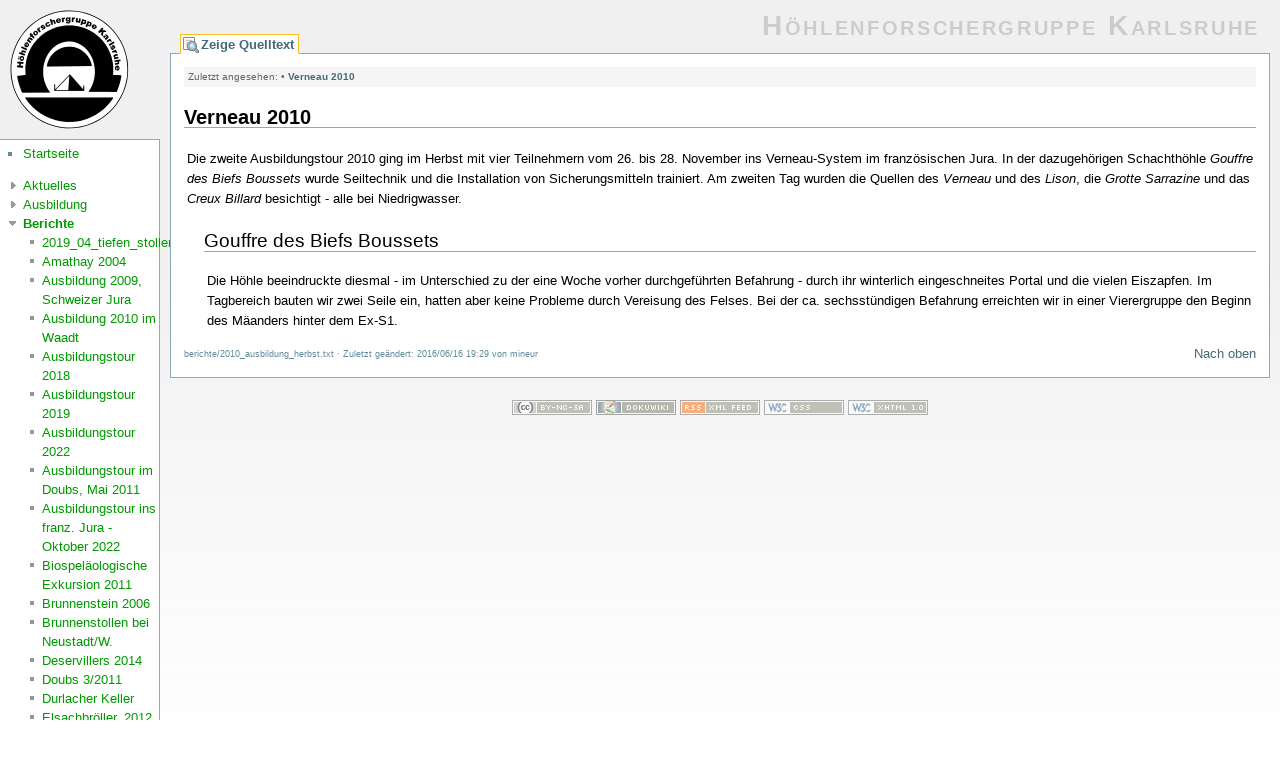

--- FILE ---
content_type: text/html; charset=utf-8
request_url: https://www.hfgkarlsruhe.de/berichte/2010_ausbildung_herbst
body_size: 21708
content:
<!DOCTYPE html>
<html lang="de" id="document" dir="ltr">
<head prefix="og: http://ogp.me/ns# article: http://ogp.me/ns/article# fb: http://ogp.me/ns/fb# place: http://ogp.me/ns/place# book: http://ogp.me/ns/book#">
  <meta charset="utf-8" />
  <meta name="viewport" content="width=device-width, initial-scale=1" />
  <title>
    Verneau 2010    [Höhlenforschergruppe Karlsruhe]
  </title>

  <meta name="generator" content="DokuWiki"/>
<meta name="robots" content="index,follow"/>
<meta name="keywords" content="berichte,2010_ausbildung_herbst"/>
<link rel="search" type="application/opensearchdescription+xml" href="/lib/exe/opensearch.php" title="Höhlenforschergruppe Karlsruhe"/>
<link rel="start" href="/"/>
<link rel="manifest" href="/lib/exe/manifest.php"/>
<link rel="alternate" type="application/rss+xml" title="Letzte Änderungen" href="/feed.php"/>
<link rel="alternate" type="application/rss+xml" title="Aktueller Namensraum" href="/feed.php?mode=list&amp;ns=berichte"/>
<link rel="alternate" type="text/html" title="HTML Klartext" href="/_export/xhtml/berichte/2010_ausbildung_herbst"/>
<link rel="alternate" type="text/plain" title="Wiki Markup" href="/_export/raw/berichte/2010_ausbildung_herbst"/>
<link rel="canonical" href="http://www.hfgkarlsruhe.de/berichte/2010_ausbildung_herbst"/>
<link rel="stylesheet" href="/lib/exe/css.php?t=dokubook&amp;tseed=7d7133d931d35696e3bf2d395c7b686e"/>
<!--[if gte IE 9]><!-->
<script >/*<![CDATA[*/var NS='berichte';var JSINFO = {"id":"berichte:2010_ausbildung_herbst","namespace":"berichte","ACT":"show","useHeadingNavigation":1,"useHeadingContent":1};
/*!]]>*/</script>
<script src="/lib/exe/jquery.php?tseed=f0349b609f9b91a485af8fd8ecd4aea4" defer="defer">/*<![CDATA[*/
/*!]]>*/</script>
<script src="/lib/exe/js.php?t=dokubook&amp;tseed=7d7133d931d35696e3bf2d395c7b686e" defer="defer">/*<![CDATA[*/
/*!]]>*/</script>
<!--<![endif]-->

  <link rel="shortcut icon" href="/lib/tpl/dokubook/images/favicon.ico" />

  
  <!-- change link borders dynamically -->
  <style type="text/css">
            div.dokuwiki ul#top__nav a.edit,
        div.dokuwiki ul#top__nav a.show,
        div.dokuwiki ul#top__nav a.source,
        div.dokuwiki ul#top__nav a.restore
        {
      border-color: #fabd23;
      border-bottom: 1px solid #fff;
      font-weight: bold;
    }
  </style>
</head>
<body class="show">
<div class="dokuwiki">
  
  <div id="sidebar_left" class="sidebar">
    <a href="/">  <img class="logo" src="https://hfgkarlsruhe.de/hfg-logos.png" alt="Höhlenforschergruppe Karlsruhe" />
</a>
        <span class="sb_label"></span>
<aside id="navigation" class="sidebar_box">
<ul>
<li class="level1"><div class="li"> <a href="/start" class="wikilink1" title="start" data-wiki-id="start">Startseite</a></div>
</li>
</ul>
<div class="plugin__simplenavi">
<ul class="idx">
<li class="closed"><div class="li"><a href="/aktuelles" class="wikilink1" title="aktuelles" data-wiki-id="aktuelles">Aktuelles</a></div></li>
<li class="closed"><div class="li"><a href="/ausbildung/ausbildung" class="wikilink1" title="ausbildung:ausbildung" data-wiki-id="ausbildung:ausbildung">Ausbildung</a></div></li>
<li class="open"><div class="li"><strong><a href="/berichte/start" class="wikilink1" title="berichte:start" data-wiki-id="berichte:start">Berichte</a></strong></div>
<ul class="idx">
<li class="level2"><div class="li"><a href="/berichte/2019_04_tiefen_stollen" class="wikilink1" title="berichte:2019_04_tiefen_stollen" data-wiki-id="berichte:2019_04_tiefen_stollen">2019_04_tiefen_stollen</a></div></li>
<li class="level2"><div class="li"><a href="/berichte/2004_ausbildung" class="wikilink1" title="berichte:2004_ausbildung" data-wiki-id="berichte:2004_ausbildung">Amathay 2004</a></div></li>
<li class="level2"><div class="li"><a href="/berichte/2009_ausbildung" class="wikilink1" title="berichte:2009_ausbildung" data-wiki-id="berichte:2009_ausbildung">Ausbildung 2009, Schweizer Jura</a></div></li>
<li class="level2"><div class="li"><a href="/berichte/2010_ausbildung" class="wikilink1" title="berichte:2010_ausbildung" data-wiki-id="berichte:2010_ausbildung">Ausbildung 2010 im Waadt</a></div></li>
<li class="level2"><div class="li"><a href="/berichte/2018_ausbildung" class="wikilink1" title="berichte:2018_ausbildung" data-wiki-id="berichte:2018_ausbildung">Ausbildungstour 2018</a></div></li>
<li class="level2"><div class="li"><a href="/berichte/2019_ausbildung" class="wikilink1" title="berichte:2019_ausbildung" data-wiki-id="berichte:2019_ausbildung">Ausbildungstour 2019</a></div></li>
<li class="level2"><div class="li"><a href="/berichte/2022_ausbildung" class="wikilink1" title="berichte:2022_ausbildung" data-wiki-id="berichte:2022_ausbildung">Ausbildungstour 2022</a></div></li>
<li class="level2"><div class="li"><a href="/berichte/2011_ausbildung" class="wikilink1" title="berichte:2011_ausbildung" data-wiki-id="berichte:2011_ausbildung">Ausbildungstour im Doubs, Mai 2011</a></div></li>
<li class="level2"><div class="li"><a href="/berichte/2022_ausbildungtour_jura" class="wikilink1" title="berichte:2022_ausbildungtour_jura" data-wiki-id="berichte:2022_ausbildungtour_jura">Ausbildungstour ins franz. Jura - Oktober 2022</a></div></li>
<li class="level2"><div class="li"><a href="/berichte/2011_bioexkursion" class="wikilink1" title="berichte:2011_bioexkursion" data-wiki-id="berichte:2011_bioexkursion">Biospeläologische Exkursion 2011</a></div></li>
<li class="level2"><div class="li"><a href="/berichte/2006_brunnensteinh%C3%B6hle" class="wikilink1" title="berichte:2006_brunnensteinhöhle" data-wiki-id="berichte:2006_brunnensteinhöhle">Brunnenstein 2006</a></div></li>
<li class="level2"><div class="li"><a href="/berichte/2008_brunnen" class="wikilink1" title="berichte:2008_brunnen" data-wiki-id="berichte:2008_brunnen">Brunnenstollen bei Neustadt/W.</a></div></li>
<li class="level2"><div class="li"><a href="/berichte/2014_deservillers" class="wikilink1" title="berichte:2014_deservillers" data-wiki-id="berichte:2014_deservillers">Deservillers 2014</a></div></li>
<li class="level2"><div class="li"><a href="/berichte/2011_la_chaux" class="wikilink1" title="berichte:2011_la_chaux" data-wiki-id="berichte:2011_la_chaux">Doubs 3/2011</a></div></li>
<li class="level2"><div class="li"><a href="/berichte/2001_keller" class="wikilink1" title="berichte:2001_keller" data-wiki-id="berichte:2001_keller">Durlacher Keller</a></div></li>
<li class="level2"><div class="li"><a href="/berichte/2012ebroe" class="wikilink1" title="berichte:2012ebroe" data-wiki-id="berichte:2012ebroe">Elsachbröller, 2012</a></div></li>
<li class="level2"><div class="li"><a href="/berichte/2011_engstellenausbildung" class="wikilink1" title="berichte:2011_engstellenausbildung" data-wiki-id="berichte:2011_engstellenausbildung">Engstellenausbildung 2011</a></div></li>
<li class="level2"><div class="li"><a href="/berichte/2007_erste_hilfe" class="wikilink1" title="berichte:2007_erste_hilfe" data-wiki-id="berichte:2007_erste_hilfe">Erste Hilfe-Kurs</a></div></li>
<li class="level2"><div class="li"><a href="/berichte/2012_ausbildung_herbst" class="wikilink1" title="berichte:2012_ausbildung_herbst" data-wiki-id="berichte:2012_ausbildung_herbst">Etroitures im Französischen Jura</a></div></li>
<li class="level2"><div class="li"><a href="/berichte/2011_falkensteiner" class="wikilink1" title="berichte:2011_falkensteiner" data-wiki-id="berichte:2011_falkensteiner">Falkensteiner Höhle 2011</a></div></li>
<li class="level2"><div class="li"><a href="/berichte/2009_kastel" class="wikilink1" title="berichte:2009_kastel" data-wiki-id="berichte:2009_kastel">Forschungsbericht Kastel, Mai 2009</a></div></li>
<li class="level2"><div class="li"><a href="/berichte/obwalden" class="wikilink1" title="berichte:obwalden" data-wiki-id="berichte:obwalden">Fortbildung in Obwalden 2024</a></div></li>
<li class="level2"><div class="li"><a href="/berichte/2023_fortbildung" class="wikilink1" title="berichte:2023_fortbildung" data-wiki-id="berichte:2023_fortbildung">Fortbildungen im Doubs, 2023</a></div></li>
<li class="level2"><div class="li"><a href="/berichte/2003_ausbildung" class="wikilink1" title="berichte:2003_ausbildung" data-wiki-id="berichte:2003_ausbildung">Foucherans 2003</a></div></li>
<li class="level2"><div class="li"><a href="/berichte/2009_geltenbachh%C3%B6hle" class="wikilink1" title="berichte:2009_geltenbachhöhle" data-wiki-id="berichte:2009_geltenbachhöhle">Geltenbachhöhle, Mai 2009</a></div></li>
<li class="level2"><div class="li"><a href="/berichte/alb25" class="wikilink1" title="berichte:alb25" data-wiki-id="berichte:alb25">Gemeinschaftstour Schwäbische Alb - August 2025</a></div></li>
<li class="level2"><div class="li"><a href="/berichte/gestein" class="wikilink1" title="berichte:gestein" data-wiki-id="berichte:gestein">Gesteinsbearbeitung 2022</a></div></li>
<li class="level2"><div class="li"><a href="/berichte/gestein23" class="wikilink1" title="berichte:gestein23" data-wiki-id="berichte:gestein23">Gesteinsbearbeitung 2023-2024</a></div></li>
<li class="level2"><div class="li"><a href="/berichte/decouverte" class="wikilink1" title="berichte:decouverte" data-wiki-id="berichte:decouverte">Gouffre de la Découverte</a></div></li>
<li class="level2"><div class="li"><a href="/berichte/steighoehle" class="wikilink1" title="berichte:steighoehle" data-wiki-id="berichte:steighoehle">Grabenstettener Steighöhle, 2020</a></div></li>
<li class="level2"><div class="li"><a href="/berichte/2023_grabung" class="wikilink1" title="berichte:2023_grabung" data-wiki-id="berichte:2023_grabung">Grabung Hunsrück, August 2023</a></div></li>
<li class="level2"><div class="li"><a href="/berichte/2011_november" class="wikilink1" title="berichte:2011_november" data-wiki-id="berichte:2011_november">Grotte Baudin, Traversenausbildung, November 2011</a></div></li>
<li class="level2"><div class="li"><a href="/berichte/2019_derst" class="wikilink1" title="berichte:2019_derst" data-wiki-id="berichte:2019_derst">Hohe Derst</a></div></li>
<li class="level2"><div class="li"><a href="/berichte/2004_hohler_stein" class="wikilink1" title="berichte:2004_hohler_stein" data-wiki-id="berichte:2004_hohler_stein">Hohler Stein 2004</a></div></li>
<li class="level2"><div class="li"><a href="/berichte/2013_hohler_stein" class="wikilink1" title="berichte:2013_hohler_stein" data-wiki-id="berichte:2013_hohler_stein">Hohler Stein 2013</a></div></li>
<li class="level2"><div class="li"><a href="/berichte/2013_stromberg" class="wikilink1" title="berichte:2013_stromberg" data-wiki-id="berichte:2013_stromberg">Hunsrückkarst</a></div></li>
<li class="level2"><div class="li"><a href="/berichte/2012bercht" class="wikilink1" title="berichte:2012bercht" data-wiki-id="berichte:2012bercht">Karsttour 2012, Ostalpen</a></div></li>
<li class="level2"><div class="li"><a href="/berichte/2006_kastel" class="wikilink1" title="berichte:2006_kastel" data-wiki-id="berichte:2006_kastel">Kastel, April 2006</a></div></li>
<li class="level2"><div class="li"><a href="/berichte/2007_kastel" class="wikilink1" title="berichte:2007_kastel" data-wiki-id="berichte:2007_kastel">Kastel, April 2007</a></div></li>
<li class="level2"><div class="li"><a href="/berichte/2008_kastel" class="wikilink1" title="berichte:2008_kastel" data-wiki-id="berichte:2008_kastel">Kastel, April 2008</a></div></li>
<li class="level2"><div class="li"><a href="/berichte/2017_kastel" class="wikilink1" title="berichte:2017_kastel" data-wiki-id="berichte:2017_kastel">Kastel, April 2017</a></div></li>
<li class="level2"><div class="li"><a href="/berichte/2023_stollen_swp" class="wikilink1" title="berichte:2023_stollen_swp" data-wiki-id="berichte:2023_stollen_swp">Katasterobjekte bei Busenberg</a></div></li>
<li class="level2"><div class="li"><a href="/berichte/2008_klettersteig" class="wikilink1" title="berichte:2008_klettersteig" data-wiki-id="berichte:2008_klettersteig">Klettersteige 2008</a></div></li>
<li class="level2"><div class="li"><a href="/berichte/rappenfels" class="wikilink1" title="berichte:rappenfels" data-wiki-id="berichte:rappenfels">Lauterschwaner Rappenfels 2022</a></div></li>
<li class="level2"><div class="li"><a href="/berichte/2013bercht" class="wikilink1" title="berichte:2013bercht" data-wiki-id="berichte:2013bercht">Ostalpen-Karst 2013</a></div></li>
<li class="level2"><div class="li"><a href="/berichte/planagreze" class="wikilink1" title="berichte:planagreze" data-wiki-id="berichte:planagreze">Planagrèze (Lot) September 2020</a></div></li>
<li class="level2"><div class="li"><a href="/berichte/remejadou" class="wikilink1" title="berichte:remejadou" data-wiki-id="berichte:remejadou">Réméjadou (Ardèche) April 2019</a></div></li>
<li class="level2"><div class="li"><a href="/berichte/r%C3%BCckruf_fixe_2017" class="wikilink1" title="berichte:rückruf_fixe_2017" data-wiki-id="berichte:rückruf_fixe_2017">Rückruf Laschen von Fixe</a></div></li>
<li class="level2"><div class="li"><a href="/berichte/2011_saula" class="wikilink1" title="berichte:2011_saula" data-wiki-id="berichte:2011_saula">Saula 2011</a></div></li>
<li class="level2"><div class="li"><a href="/berichte/2014vaucl" class="wikilink1" title="berichte:2014vaucl" data-wiki-id="berichte:2014vaucl">Schachtausbildung 2/2014</a></div></li>
<li class="level2"><div class="li"><a href="/berichte/2016_schweinsfelsen" class="wikilink1" title="berichte:2016_schweinsfelsen" data-wiki-id="berichte:2016_schweinsfelsen">Schweinsfels, Juli 2016</a></div></li>
<li class="level2"><div class="li"><a href="/berichte/kochelstein" class="wikilink1" title="berichte:kochelstein" data-wiki-id="berichte:kochelstein">Seiltechniktraining am Kochelstein 2023</a></div></li>
<li class="level2"><div class="li"><a href="/berichte/2008_spel%C3%A4o_s%C3%BCdwest" class="wikilink1" title="berichte:2008_speläo_südwest" data-wiki-id="berichte:2008_speläo_südwest">Speläo-Südwest 2008</a></div></li>
<li class="level2"><div class="li"><a href="/berichte/2011_schindhard_dahn" class="wikilink1" title="berichte:2011_schindhard_dahn" data-wiki-id="berichte:2011_schindhard_dahn">Suchtour 2011</a></div></li>
<li class="level2"><div class="li"><a href="/berichte/2010_pseudokarst" class="wikilink1" title="berichte:2010_pseudokarst" data-wiki-id="berichte:2010_pseudokarst">Symposium on Pseudokarst 2010</a></div></li>
<li class="level2"><div class="li"><a href="/berichte/2011_rockenhausen" class="wikilink1" title="berichte:2011_rockenhausen" data-wiki-id="berichte:2011_rockenhausen">Tagung Pfälzer Bergbau 2011</a></div></li>
<li class="level2"><div class="li"><a href="/berichte/2008_todsburger_schacht" class="wikilink1" title="berichte:2008_todsburger_schacht" data-wiki-id="berichte:2008_todsburger_schacht">Todsburger Schacht 2008</a></div></li>
<li class="level2"><div class="li"><strong><a href="/berichte/2010_ausbildung_herbst" class="wikilink1" title="berichte:2010_ausbildung_herbst" data-wiki-id="berichte:2010_ausbildung_herbst">Verneau 2010</a></strong></div></li>
<li class="level2"><div class="li"><a href="/berichte/2014_fertans" class="wikilink1" title="berichte:2014_fertans" data-wiki-id="berichte:2014_fertans">Verneau 2014</a></div></li>
<li class="level2"><div class="li"><a href="/berichte/2010_wildhorndecke" class="wikilink1" title="berichte:2010_wildhorndecke" data-wiki-id="berichte:2010_wildhorndecke">Wildhorndecke 2010</a></div></li>
<li class="level2"><div class="li"><a href="/berichte/2011_zitadelle" class="wikilink1" title="berichte:2011_zitadelle" data-wiki-id="berichte:2011_zitadelle">Zitadelle Mainz 2011</a></div></li>
<li class="level2"><div class="li"><a href="/berichte/zustieg_baudin" class="wikilink1" title="berichte:zustieg_baudin" data-wiki-id="berichte:zustieg_baudin">Zustieg Grotte Baudin</a></div></li>
</ul>
</li>
<li class="closed"><div class="li"><a href="/forschung/forschung" class="wikilink1" title="forschung:forschung" data-wiki-id="forschung:forschung">Forschung</a></div></li>
<li class="closed"><div class="li"><a href="/termine" class="wikilink1" title="termine" data-wiki-id="termine">Termine</a></div></li>
<li class="closed"><div class="li"><a href="/%C3%BCber_uns/%C3%BCber_uns" class="wikilink1" title="über_uns:über_uns" data-wiki-id="über_uns:über_uns">Über uns</a></div></li>
<li class="closed"><div class="li"><a href="/wiki/start" class="wikilink1" title="wiki:start" data-wiki-id="wiki:start">wiki</a></div></li>
<li class="level1"><div class="li"><a href="/impressum" class="wikilink1" title="impressum" data-wiki-id="impressum">Impressum/Datenschutz</a></div></li>
<li class="level1"><div class="li"><a href="/kontakt" class="wikilink1" title="kontakt" data-wiki-id="kontakt">Kontakt</a></div></li>
</ul>
</div></aside>
<span class="sb_label">suche</span>
<div id="search">
<form action="/start" method="get" role="search" class="search doku_form" id="dw__search" accept-charset="utf-8"><input type="hidden" name="do" value="search" /><input type="hidden" name="id" value="berichte:2010_ausbildung_herbst" /><div class="no"><input name="q" type="text" class="edit" title="[F]" accesskey="f" placeholder="Suche" autocomplete="on" id="qsearch__in" value="" /><button value="1" type="submit" title="Suche">Suche</button><div id="qsearch__out" class="ajax_qsearch JSpopup"></div></div></form></div>
<span class="sb_label"></span>
<aside id="toolbox" class="sidebar_box">
<a href="/berichte/2010_ausbildung_herbst?do=admin"  class="action admin" rel="nofollow" title="Admin">Admin</a><a href="/berichte/2010_ausbildung_herbst?do=media&amp;ns=berichte"  class="action media" rel="nofollow" title="Medien-Manager">Medien-Manager</a><a href="/berichte/2010_ausbildung_herbst?do=recent"  class="action recent" accesskey="r" rel="nofollow" title="Letzte Änderungen [R]">Letzte Änderungen</a><a href="/berichte/2010_ausbildung_herbst?do=login&amp;sectok="  class="action login" rel="nofollow" title="Anmelden">Anmelden</a></aside>
  </div>

  <div id="dokubook_container_left">

    <header class="stylehead">
      <div class="header">
                        <div class="logo">
          <a href="/start"  id="dokuwiki__top" accesskey="h" title="[ALT+H]">Höhlenforschergruppe Karlsruhe</a>        </div>
      </div>

      <ul id="top__nav">
        <li><a href="/berichte/2010_ausbildung_herbst?do=edit"  class="action source" accesskey="v" rel="nofollow" title="Zeige Quelltext [V]">Zeige Quelltext</a></li>
      </ul>

    </header>

    
    <main class="page">

            <div class="breadcrumbs">
        <span class="bchead">Zuletzt angesehen:</span> <span class="bcsep">•</span> <span class="curid"><bdi><a href="/berichte/2010_ausbildung_herbst"  class="breadcrumbs" title="berichte:2010_ausbildung_herbst">Verneau 2010</a></bdi></span>      </div>
      
      
      <!-- wikipage start -->
      
<h1 class="sectionedit1" id="verneau_2010">Verneau 2010</h1>
<div class="level1">

<p>
Die zweite Ausbildungstour 2010 ging im Herbst mit vier Teilnehmern vom 26. bis 28. November ins Verneau-System im französischen Jura. In der dazugehörigen Schachthöhle <em>Gouffre des Biefs Boussets</em> wurde Seiltechnik und die Installation von Sicherungsmitteln trainiert. Am zweiten Tag wurden die Quellen des <em>Verneau</em> und des <em>Lison</em>, die <em>Grotte Sarrazine</em> und das <em>Creux Billard</em> besichtigt - alle bei Niedrigwasser.
</p>

</div>

<h2 class="sectionedit2" id="gouffre_des_biefs_boussets">Gouffre des Biefs Boussets</h2>
<div class="level2">

<p>
Die Höhle beeindruckte diesmal - im Unterschied zu der eine Woche vorher durchgeführten Befahrung - durch ihr winterlich eingeschneites Portal und die vielen Eiszapfen. Im Tagbereich bauten wir zwei Seile ein, hatten aber keine Probleme durch Vereisung des Felses.
Bei der ca. sechsstündigen Befahrung erreichten wir in einer Vierergruppe den Beginn des Mäanders hinter dem Ex-S1.
</p>

</div>
      <!-- wikipage stop -->

      <div class="meta">
        <div class="doc">
          <bdi>berichte/2010_ausbildung_herbst.txt</bdi> · Zuletzt geändert: 2016/06/16 19:29 von <bdi>mineur</bdi>        </div>
      </div>

      <a href="#dokuwiki__top"  class="action top" accesskey="t" rel="nofollow" title="Nach oben [T]">Nach oben</a>
      <div class="clearer"></div>

    </main>

    
    <div class="clearer"></div>

    
    <footer class="stylefoot">
          </footer>

    <div class="footerinc">
  <div class="license"><a href="https://creativecommons.org/licenses/by-nc-sa/4.0/deed.de" rel="license"><img src="/lib/images/license/button/cc-by-nc-sa.png" alt="CC Attribution-Noncommercial-Share Alike 4.0 International" /></a></div>
  <a target="_blank" href="https://www.dokuwiki.org/dokuwiki" title="Driven by DokuWiki"><img src="/lib/tpl/dokubook/images/button-dw.png" width="80" height="15" alt="Driven by DokuWiki" /></a>
  
  <a target="_blank" href="/feed.php" title="Recent changes RSS feed"><img src="/lib/tpl/dokubook/images/button-rss.png" width="80" height="15" alt="Recent changes RSS feed" /></a>

  <a target="_blank" href="http://jigsaw.w3.org/css-validator/check/referer?profile=css3" title="Valid CSS"><img src="/lib/tpl/dokubook/images/button-css.png" width="80" height="15" alt="Valid CSS" /></a>

  <a target="_blank" href="http://validator.w3.org/check/referer" title="Valid XHTML 1.0"><img src="/lib/tpl/dokubook/images/button-xhtml.png" width="80" height="15" alt="Valid XHTML 1.0" /></a>
</div>

  </div>

</div>
<div class="no"><img src="/lib/exe/taskrunner.php?id=berichte%3A2010_ausbildung_herbst&amp;1769353973" width="2" height="1" alt="" /></div>
</body>
</html>
